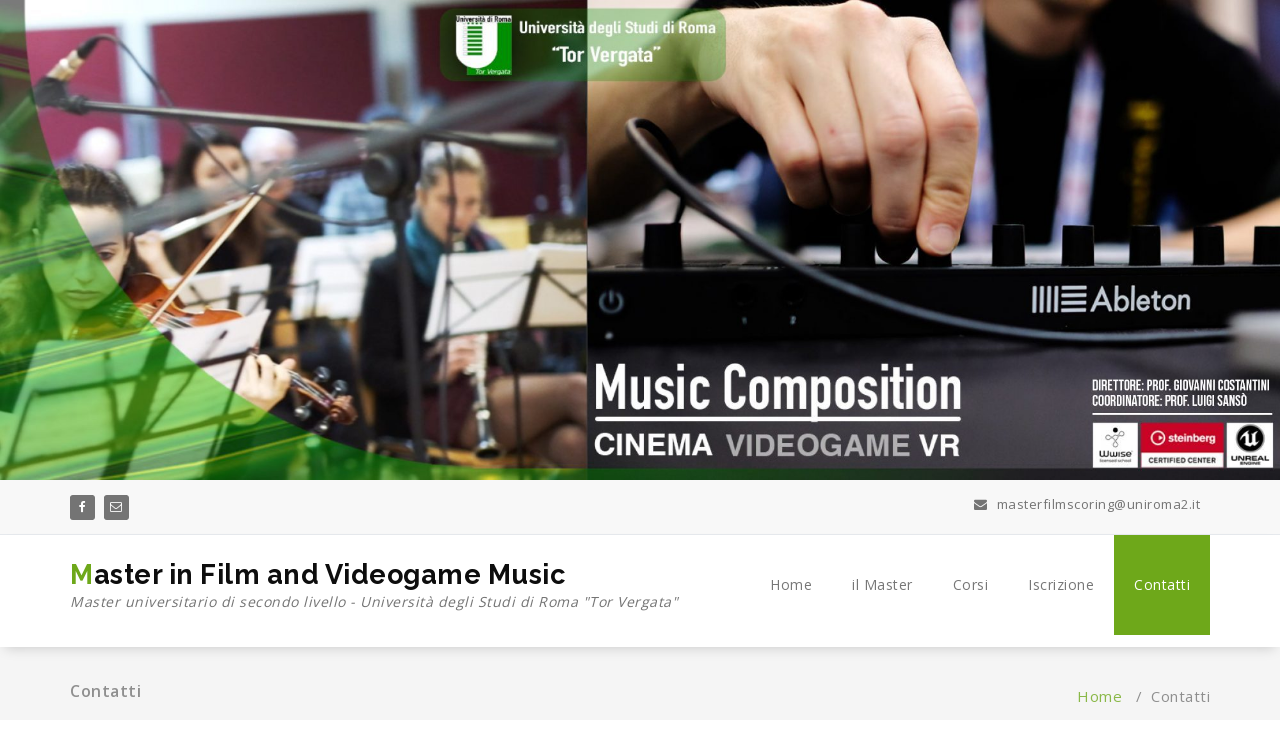

--- FILE ---
content_type: text/html; charset=UTF-8
request_url: https://masterfilmscoring.uniroma2.it/contatti/
body_size: 5455
content:
<!DOCTYPE html>
<html lang="it-IT">
	<head>
	<meta charset="UTF-8">
	<meta name="viewport" content="width=device-width, initial-scale=1">
	<link rel="profile" href="http://gmpg.org/xfn/11">
	
	<title>Contatti &#8211; Master in Film and Videogame Music</title>
<link rel='dns-prefetch' href='//fonts.googleapis.com' />
<link rel='dns-prefetch' href='//s.w.org' />
<link rel="alternate" type="application/rss+xml" title="Master in Film and Videogame Music &raquo; Feed" href="https://masterfilmscoring.uniroma2.it/feed/" />
<link rel="alternate" type="application/rss+xml" title="Master in Film and Videogame Music &raquo; Feed dei commenti" href="https://masterfilmscoring.uniroma2.it/comments/feed/" />
		<script type="text/javascript">
			window._wpemojiSettings = {"baseUrl":"https:\/\/s.w.org\/images\/core\/emoji\/13.0.0\/72x72\/","ext":".png","svgUrl":"https:\/\/s.w.org\/images\/core\/emoji\/13.0.0\/svg\/","svgExt":".svg","source":{"concatemoji":"https:\/\/masterfilmscoring.uniroma2.it\/wp-includes\/js\/wp-emoji-release.min.js?ver=5.5.1"}};
			!function(e,a,t){var r,n,o,i,p=a.createElement("canvas"),s=p.getContext&&p.getContext("2d");function c(e,t){var a=String.fromCharCode;s.clearRect(0,0,p.width,p.height),s.fillText(a.apply(this,e),0,0);var r=p.toDataURL();return s.clearRect(0,0,p.width,p.height),s.fillText(a.apply(this,t),0,0),r===p.toDataURL()}function l(e){if(!s||!s.fillText)return!1;switch(s.textBaseline="top",s.font="600 32px Arial",e){case"flag":return!c([127987,65039,8205,9895,65039],[127987,65039,8203,9895,65039])&&(!c([55356,56826,55356,56819],[55356,56826,8203,55356,56819])&&!c([55356,57332,56128,56423,56128,56418,56128,56421,56128,56430,56128,56423,56128,56447],[55356,57332,8203,56128,56423,8203,56128,56418,8203,56128,56421,8203,56128,56430,8203,56128,56423,8203,56128,56447]));case"emoji":return!c([55357,56424,8205,55356,57212],[55357,56424,8203,55356,57212])}return!1}function d(e){var t=a.createElement("script");t.src=e,t.defer=t.type="text/javascript",a.getElementsByTagName("head")[0].appendChild(t)}for(i=Array("flag","emoji"),t.supports={everything:!0,everythingExceptFlag:!0},o=0;o<i.length;o++)t.supports[i[o]]=l(i[o]),t.supports.everything=t.supports.everything&&t.supports[i[o]],"flag"!==i[o]&&(t.supports.everythingExceptFlag=t.supports.everythingExceptFlag&&t.supports[i[o]]);t.supports.everythingExceptFlag=t.supports.everythingExceptFlag&&!t.supports.flag,t.DOMReady=!1,t.readyCallback=function(){t.DOMReady=!0},t.supports.everything||(n=function(){t.readyCallback()},a.addEventListener?(a.addEventListener("DOMContentLoaded",n,!1),e.addEventListener("load",n,!1)):(e.attachEvent("onload",n),a.attachEvent("onreadystatechange",function(){"complete"===a.readyState&&t.readyCallback()})),(r=t.source||{}).concatemoji?d(r.concatemoji):r.wpemoji&&r.twemoji&&(d(r.twemoji),d(r.wpemoji)))}(window,document,window._wpemojiSettings);
		</script>
		<style type="text/css">
img.wp-smiley,
img.emoji {
	display: inline !important;
	border: none !important;
	box-shadow: none !important;
	height: 1em !important;
	width: 1em !important;
	margin: 0 .07em !important;
	vertical-align: -0.1em !important;
	background: none !important;
	padding: 0 !important;
}
</style>
	<link rel='stylesheet' id='wp-block-library-css'  href='https://masterfilmscoring.uniroma2.it/wp-includes/css/dist/block-library/style.min.css?ver=5.5.1' type='text/css' media='all' />
<link rel='stylesheet' id='benzer-fonts-css'  href='//fonts.googleapis.com/css?family=Open+Sans%3A300%2C400%2C600%2C700%2C800%7CRaleway%3A400%2C700&#038;subset=latin%2Clatin-ext' type='text/css' media='all' />
<link rel='stylesheet' id='specia-style-css'  href='https://masterfilmscoring.uniroma2.it/wp-content/themes/benzer/style.css?ver=5.5.1' type='text/css' media='all' />
<link rel='stylesheet' id='owl-carousel-css'  href='https://masterfilmscoring.uniroma2.it/wp-content/themes/specia/css/owl.carousel.css?ver=5.5.1' type='text/css' media='all' />
<link rel='stylesheet' id='bootstrap-css'  href='https://masterfilmscoring.uniroma2.it/wp-content/themes/specia/css/bootstrap.min.css?ver=5.5.1' type='text/css' media='all' />
<link rel='stylesheet' id='woo-css'  href='https://masterfilmscoring.uniroma2.it/wp-content/themes/specia/css/woo.css?ver=5.5.1' type='text/css' media='all' />
<link rel='stylesheet' id='specia-form-css'  href='https://masterfilmscoring.uniroma2.it/wp-content/themes/specia/css/form.css?ver=5.5.1' type='text/css' media='all' />
<link rel='stylesheet' id='specia-typography-css'  href='https://masterfilmscoring.uniroma2.it/wp-content/themes/specia/css/typography.css?ver=5.5.1' type='text/css' media='all' />
<link rel='stylesheet' id='specia-media-query-css'  href='https://masterfilmscoring.uniroma2.it/wp-content/themes/specia/css/media-query.css?ver=5.5.1' type='text/css' media='all' />
<link rel='stylesheet' id='specia-widget-css'  href='https://masterfilmscoring.uniroma2.it/wp-content/themes/specia/css/widget.css?ver=5.5.1' type='text/css' media='all' />
<link rel='stylesheet' id='animate-css'  href='https://masterfilmscoring.uniroma2.it/wp-content/themes/specia/css/animate.min.css?ver=5.5.1' type='text/css' media='all' />
<link rel='stylesheet' id='specia-text-rotator-css'  href='https://masterfilmscoring.uniroma2.it/wp-content/themes/specia/css/text-rotator.css?ver=5.5.1' type='text/css' media='all' />
<link rel='stylesheet' id='specia-menus-css'  href='https://masterfilmscoring.uniroma2.it/wp-content/themes/specia/css/menus.css?ver=5.5.1' type='text/css' media='all' />
<link rel='stylesheet' id='font-awesome-css'  href='https://masterfilmscoring.uniroma2.it/wp-content/plugins/elementor/assets/lib/font-awesome/css/font-awesome.min.css?ver=4.7.0' type='text/css' media='all' />
<link rel='stylesheet' id='specia-fonts-css'  href='//fonts.googleapis.com/css?family=Open+Sans%3A300%2C400%2C600%2C700%2C800%7CRaleway%3A400%2C700&#038;subset=latin%2Clatin-ext' type='text/css' media='all' />
<link rel='stylesheet' id='elementor-icons-css'  href='https://masterfilmscoring.uniroma2.it/wp-content/plugins/elementor/assets/lib/eicons/css/elementor-icons.min.css?ver=5.9.1' type='text/css' media='all' />
<link rel='stylesheet' id='elementor-animations-css'  href='https://masterfilmscoring.uniroma2.it/wp-content/plugins/elementor/assets/lib/animations/animations.min.css?ver=3.0.9' type='text/css' media='all' />
<link rel='stylesheet' id='elementor-frontend-legacy-css'  href='https://masterfilmscoring.uniroma2.it/wp-content/plugins/elementor/assets/css/frontend-legacy.min.css?ver=3.0.9' type='text/css' media='all' />
<link rel='stylesheet' id='elementor-frontend-css'  href='https://masterfilmscoring.uniroma2.it/wp-content/plugins/elementor/assets/css/frontend.min.css?ver=3.0.9' type='text/css' media='all' />
<link rel='stylesheet' id='elementor-post-15-css'  href='https://masterfilmscoring.uniroma2.it/wp-content/uploads/elementor/css/post-15.css?ver=1664950242' type='text/css' media='all' />
<link rel='stylesheet' id='elementor-global-css'  href='https://masterfilmscoring.uniroma2.it/wp-content/uploads/elementor/css/global.css?ver=1601108619' type='text/css' media='all' />
<link rel='stylesheet' id='elementor-post-39-css'  href='https://masterfilmscoring.uniroma2.it/wp-content/uploads/elementor/css/post-39.css?ver=1762681758' type='text/css' media='all' />
<link rel='stylesheet' id='specia-parent-style-css'  href='https://masterfilmscoring.uniroma2.it/wp-content/themes/specia/style.css?ver=5.5.1' type='text/css' media='all' />
<link rel='stylesheet' id='benzer-style-css'  href='https://masterfilmscoring.uniroma2.it/wp-content/themes/benzer/style.css?ver=5.5.1' type='text/css' media='all' />
<link rel='stylesheet' id='benzer-default-css'  href='https://masterfilmscoring.uniroma2.it/wp-content/themes/benzer/css/colors/default.css?ver=5.5.1' type='text/css' media='all' />
<link rel='stylesheet' id='google-fonts-1-css'  href='https://fonts.googleapis.com/css?family=Roboto%3A100%2C100italic%2C200%2C200italic%2C300%2C300italic%2C400%2C400italic%2C500%2C500italic%2C600%2C600italic%2C700%2C700italic%2C800%2C800italic%2C900%2C900italic%7CRoboto+Slab%3A100%2C100italic%2C200%2C200italic%2C300%2C300italic%2C400%2C400italic%2C500%2C500italic%2C600%2C600italic%2C700%2C700italic%2C800%2C800italic%2C900%2C900italic&#038;ver=5.5.1' type='text/css' media='all' />
<link rel='stylesheet' id='elementor-icons-shared-0-css'  href='https://masterfilmscoring.uniroma2.it/wp-content/plugins/elementor/assets/lib/font-awesome/css/fontawesome.min.css?ver=5.12.0' type='text/css' media='all' />
<link rel='stylesheet' id='elementor-icons-fa-brands-css'  href='https://masterfilmscoring.uniroma2.it/wp-content/plugins/elementor/assets/lib/font-awesome/css/brands.min.css?ver=5.12.0' type='text/css' media='all' />
<script type='text/javascript' src='https://masterfilmscoring.uniroma2.it/wp-includes/js/jquery/jquery.js?ver=1.12.4-wp' id='jquery-core-js'></script>
<script type='text/javascript' src='https://masterfilmscoring.uniroma2.it/wp-content/themes/specia/js/owl.carousel.min.js?ver=5.5.1' id='owl-carousel-js'></script>
<script type='text/javascript' src='https://masterfilmscoring.uniroma2.it/wp-content/themes/specia/js/bootstrap.min.js?ver=5.5.1' id='bootstrap-js'></script>
<script type='text/javascript' src='https://masterfilmscoring.uniroma2.it/wp-content/themes/specia/js/jquery.simple-text-rotator.min.js?ver=5.5.1' id='jquery-text-rotator-js'></script>
<script type='text/javascript' src='https://masterfilmscoring.uniroma2.it/wp-content/themes/specia/js/jquery.sticky.js?ver=5.5.1' id='jquery-sticky-js'></script>
<script type='text/javascript' src='https://masterfilmscoring.uniroma2.it/wp-content/themes/specia/js/wow.min.js?ver=5.5.1' id='wow-min-js'></script>
<script type='text/javascript' src='https://masterfilmscoring.uniroma2.it/wp-content/themes/specia/js/component.min.js?ver=5.5.1' id='specia-service-component-js'></script>
<script type='text/javascript' src='https://masterfilmscoring.uniroma2.it/wp-content/themes/specia/js/modernizr.custom.min.js?ver=5.5.1' id='specia-service-modernizr-custom-js'></script>
<script type='text/javascript' src='https://masterfilmscoring.uniroma2.it/wp-content/themes/specia/js/dropdown.js?ver=5.5.1' id='specia-dropdown-js'></script>
<script type='text/javascript' src='https://masterfilmscoring.uniroma2.it/wp-content/themes/benzer/js/custom.js?ver=5.5.1' id='benzer-custom-js-js'></script>
<link rel="https://api.w.org/" href="https://masterfilmscoring.uniroma2.it/wp-json/" /><link rel="alternate" type="application/json" href="https://masterfilmscoring.uniroma2.it/wp-json/wp/v2/pages/39" /><link rel="EditURI" type="application/rsd+xml" title="RSD" href="https://masterfilmscoring.uniroma2.it/xmlrpc.php?rsd" />
<link rel="wlwmanifest" type="application/wlwmanifest+xml" href="https://masterfilmscoring.uniroma2.it/wp-includes/wlwmanifest.xml" /> 
<meta name="generator" content="WordPress 5.5.1" />
<link rel="canonical" href="https://masterfilmscoring.uniroma2.it/contatti/" />
<link rel='shortlink' href='https://masterfilmscoring.uniroma2.it/?p=39' />
<link rel="alternate" type="application/json+oembed" href="https://masterfilmscoring.uniroma2.it/wp-json/oembed/1.0/embed?url=https%3A%2F%2Fmasterfilmscoring.uniroma2.it%2Fcontatti%2F" />
<link rel="alternate" type="text/xml+oembed" href="https://masterfilmscoring.uniroma2.it/wp-json/oembed/1.0/embed?url=https%3A%2F%2Fmasterfilmscoring.uniroma2.it%2Fcontatti%2F&#038;format=xml" />
</head>

<body class="page-template page-template-elementor_header_footer page page-id-39 elementor-default elementor-template-full-width elementor-kit-15 elementor-page elementor-page-39">
<div id="page" class="site">
	<a class="skip-link screen-reader-text" href="#content">Salta al contenuto</a>

	<a href="https://masterfilmscoring.uniroma2.it/" id="custom-header" rel="home">
		<img src="https://masterfilmscoring.uniroma2.it/wp-content/uploads/2020/10/cropped-header2-sito-filmscoring.jpg" width="2000" height="750" alt="">
	</a>
	

<section id="specia-header" class="header-top-info-1">
    <div class="container">
        <div class="row">
            <div class="col-md-6 col-sm-5">
                <!-- Start Social Media Icons -->
								
				
											<ul class="social pull-left">
							 
								<li><a href="https://www.facebook.com/filmscoringmaster/"><i class="fa fa-facebook"></i></a></li>
														
														
														
														
														
														
														
														
							 
							<li><a href="mailto:masterfilmscoring@uniroma2.it"><i class="fa fa-envelope-o"></i></a></li>
														
														
														
													</ul>
					                <!-- /End Social Media Icons-->
            </div>
			
			
            <div class="col-md-6 col-sm-7">
									<!-- Start Contact Info -->
					<ul class="info pull-right">
						 
							<li class="header-email"><a href="mailto:masterfilmscoring@uniroma2.it"><i class="fa fa-envelope"></i> masterfilmscoring@uniroma2.it </a></li>
												
											</ul>
					<!-- /End Contact Info -->
							</div>
        </div>
    </div>
</section>

<div class="clearfix"></div>

<header role="banner">
	<nav class='navbar navbar-default sticky-nav' role='navigation'>
		
		<div class="container">

			<!-- Mobile Display -->
			<div class="navbar-header">
				<a class="navbar-brand" href="https://masterfilmscoring.uniroma2.it/" class="brand">
					 
						<span class="site-title">Master in Film and Videogame Music</span>
										
												<p class="site-description">Master universitario di secondo livello - Università degli Studi di Roma &quot;Tor Vergata&quot; </p>
									</a>
				
				
				
				<button type="button" class="navbar-toggle collapsed" data-toggle="collapse" data-target="#bs-example-navbar-collapse-1">
					<span class="sr-only">Attiva/disattiva la navigazione</span>
					<span class="icon-bar"></span>
					<span class="icon-bar"></span>
					<span class="icon-bar"></span>
				</button>
			</div>
			<!-- /Mobile Display -->

			<!-- Menu Toggle -->
			<div class="collapse navbar-collapse" id="bs-example-navbar-collapse-1">

			<ul id="menu-menu-1" class="nav navbar-nav navbar-right"><li id="menu-item-29" class="menu-item menu-item-type-post_type menu-item-object-page menu-item-home menu-item-29"><a href="https://masterfilmscoring.uniroma2.it/">Home</a></li>
<li id="menu-item-23" class="menu-item menu-item-type-post_type menu-item-object-page menu-item-23"><a href="https://masterfilmscoring.uniroma2.it/il-master/">il Master</a></li>
<li id="menu-item-115" class="menu-item menu-item-type-post_type menu-item-object-page menu-item-115"><a href="https://masterfilmscoring.uniroma2.it/corsi/">Corsi</a></li>
<li id="menu-item-50" class="menu-item menu-item-type-post_type menu-item-object-page menu-item-50"><a href="https://masterfilmscoring.uniroma2.it/iscrizione/">Iscrizione</a></li>
<li id="menu-item-51" class="menu-item menu-item-type-post_type menu-item-object-page current-menu-item page_item page-item-39 current_page_item menu-item-51 active"><a href="https://masterfilmscoring.uniroma2.it/contatti/">Contatti</a></li>
</ul>			</div>
			<!-- Menu Toggle -->
			
		</div>
	</nav>
</header>
<div class="clearfix"></div>
<section class="breadcrumb">
    <div class="background-overlay">
        <div class="container">
            <div class="row padding-top-10 padding-bottom-10">
                <div class="col-md-6 col-xs-12 col-sm-6">
                     <h2>
						Contatti					</h2>
                </div>

                <div class="col-md-6 col-xs-12 col-sm-6 breadcrumb-position">
					<ul class="page-breadcrumb">
						<li><a href="https://masterfilmscoring.uniroma2.it">Home</a> &nbsp &#47; &nbsp<li class="active">Contatti</li></li>                    </ul>
                </div>
            </div>
        </div>
    </div>
</section>

<div class="clearfix"></div>

	<div id="content" class="site-content" role="main">		<div data-elementor-type="wp-page" data-elementor-id="39" class="elementor elementor-39" data-elementor-settings="[]">
						<div class="elementor-inner">
							<div class="elementor-section-wrap">
							<section class="elementor-section elementor-top-section elementor-element elementor-element-fb4dcca elementor-section-boxed elementor-section-height-default elementor-section-height-default" data-id="fb4dcca" data-element_type="section">
						<div class="elementor-container elementor-column-gap-default">
							<div class="elementor-row">
					<div class="elementor-column elementor-col-100 elementor-top-column elementor-element elementor-element-296dc99" data-id="296dc99" data-element_type="column">
			<div class="elementor-column-wrap">
							<div class="elementor-widget-wrap">
								</div>
					</div>
		</div>
								</div>
					</div>
		</section>
				<section class="elementor-section elementor-top-section elementor-element elementor-element-381454f elementor-section-boxed elementor-section-height-default elementor-section-height-default" data-id="381454f" data-element_type="section">
						<div class="elementor-container elementor-column-gap-default">
							<div class="elementor-row">
					<div class="elementor-column elementor-col-100 elementor-top-column elementor-element elementor-element-d254f62" data-id="d254f62" data-element_type="column">
			<div class="elementor-column-wrap">
							<div class="elementor-widget-wrap">
								</div>
					</div>
		</div>
								</div>
					</div>
		</section>
				<section class="elementor-section elementor-top-section elementor-element elementor-element-17765b49 elementor-section-content-middle elementor-section-boxed elementor-section-height-default elementor-section-height-default" data-id="17765b49" data-element_type="section">
						<div class="elementor-container elementor-column-gap-no">
							<div class="elementor-row">
					<div class="elementor-column elementor-col-100 elementor-top-column elementor-element elementor-element-47a51d75" data-id="47a51d75" data-element_type="column">
			<div class="elementor-column-wrap elementor-element-populated">
							<div class="elementor-widget-wrap">
						<div class="elementor-element elementor-element-720a8d98 elementor-widget elementor-widget-heading" data-id="720a8d98" data-element_type="widget" data-widget_type="heading.default">
				<div class="elementor-widget-container">
			<h4 class="elementor-heading-title elementor-size-small">Contatti<br><br><br>

Direttore del Master<br>Prof. Giovanni Costantini<br><span data-elementor-setting-key="title" data-pen-placeholder="Digita qui...">costantini@uniroma2.it</span><br><br><br>Coordinatore del Master<br>Prof. Luigi Sansò<br><span data-elementor-setting-key="title" data-pen-placeholder="Digita qui...">luigi.sanso@uniroma2.it<br></span><br><br>Segreteria didattica del Master<br><span data-elementor-setting-key="title" data-pen-placeholder="Digita qui...">masterfilmscoring@uniroma2.it<br></span></h4>		</div>
				</div>
				<div class="elementor-element elementor-element-193297ff elementor-widget elementor-widget-heading" data-id="193297ff" data-element_type="widget" data-widget_type="heading.default">
				<div class="elementor-widget-container">
			<h4 class="elementor-heading-title elementor-size-default"><br><br></h4>		</div>
				</div>
				<div class="elementor-element elementor-element-6c1e4d5a elementor-shape-square elementor-grid-0 elementor-widget elementor-widget-social-icons" data-id="6c1e4d5a" data-element_type="widget" data-widget_type="social-icons.default">
				<div class="elementor-widget-container">
					<div class="elementor-social-icons-wrapper elementor-grid">
							<div class="elementor-grid-item">
					<a class="elementor-icon elementor-social-icon elementor-social-icon-facebook elementor-animation-grow elementor-repeater-item-9c86cde" target="_blank">
						<span class="elementor-screen-only">Facebook</span>
													<i class="fa fa-facebook"></i>
											</a>
				</div>
							<div class="elementor-grid-item">
					<a class="elementor-icon elementor-social-icon elementor-social-icon-twitter elementor-animation-grow elementor-repeater-item-7f0e5c7" target="_blank">
						<span class="elementor-screen-only">Twitter</span>
													<i class="fa fa-twitter"></i>
											</a>
				</div>
							<div class="elementor-grid-item">
					<a class="elementor-icon elementor-social-icon elementor-social-icon-google-plus elementor-animation-grow elementor-repeater-item-7e1d56b" target="_blank">
						<span class="elementor-screen-only">Google-plus</span>
													<i class="fa fa-google-plus"></i>
											</a>
				</div>
							<div class="elementor-grid-item">
					<a class="elementor-icon elementor-social-icon elementor-social-icon-instagram elementor-animation-grow elementor-repeater-item-7bcbd9e" target="_blank">
						<span class="elementor-screen-only">Instagram</span>
													<i class="fa fa-instagram"></i>
											</a>
				</div>
							<div class="elementor-grid-item">
					<a class="elementor-icon elementor-social-icon elementor-social-icon-dribbble elementor-animation-grow elementor-repeater-item-bd5677f" target="_blank">
						<span class="elementor-screen-only">Dribbble</span>
													<i class="fa fa-dribbble"></i>
											</a>
				</div>
							<div class="elementor-grid-item">
					<a class="elementor-icon elementor-social-icon elementor-social-icon-youtube elementor-animation-grow elementor-repeater-item-31673c9" target="_blank">
						<span class="elementor-screen-only">Youtube</span>
													<i class="fa fa-youtube"></i>
											</a>
				</div>
					</div>
				</div>
				</div>
						</div>
					</div>
		</div>
								</div>
					</div>
		</section>
						</div>
						</div>
					</div>
		
<!--======================================
    Footer Section
========================================-->

<div class="clearfix"></div>

<!--======================================
    Footer Copyright
========================================-->
	<section id="specia-footer" class="footer-copyright">
		<div class="container">
			<div class="row padding-top-20 padding-bottom-10 ">
				<div class="col-md-6 text-left">
																<p class="copyright">Master in Film Scoring - Uniroma2</p>
									</div>

				<div class="col-md-6">
										
											<ul class="payment-icon">
														
															
															
														
													</ul>
									</div>
			</div>
		</div>
	</section>
<!--======================================
    Top Scroller
========================================-->
<a href="#" class="top-scroll"><i class="fa fa-hand-o-up"></i></a> 
</div>
</div>
<script type='text/javascript' src='https://masterfilmscoring.uniroma2.it/wp-content/themes/specia/js/skip-link-focus-fix.js?ver=20151215' id='skip-link-focus-fix-js'></script>
<script type='text/javascript' src='https://masterfilmscoring.uniroma2.it/wp-includes/js/wp-embed.min.js?ver=5.5.1' id='wp-embed-js'></script>
<script type='text/javascript' src='https://masterfilmscoring.uniroma2.it/wp-content/plugins/elementor/assets/js/frontend-modules.min.js?ver=3.0.9' id='elementor-frontend-modules-js'></script>
<script type='text/javascript' src='https://masterfilmscoring.uniroma2.it/wp-includes/js/jquery/ui/position.min.js?ver=1.11.4' id='jquery-ui-position-js'></script>
<script type='text/javascript' src='https://masterfilmscoring.uniroma2.it/wp-content/plugins/elementor/assets/lib/dialog/dialog.min.js?ver=4.8.1' id='elementor-dialog-js'></script>
<script type='text/javascript' src='https://masterfilmscoring.uniroma2.it/wp-content/plugins/elementor/assets/lib/waypoints/waypoints.min.js?ver=4.0.2' id='elementor-waypoints-js'></script>
<script type='text/javascript' src='https://masterfilmscoring.uniroma2.it/wp-content/plugins/elementor/assets/lib/swiper/swiper.min.js?ver=5.3.6' id='swiper-js'></script>
<script type='text/javascript' src='https://masterfilmscoring.uniroma2.it/wp-content/plugins/elementor/assets/lib/share-link/share-link.min.js?ver=3.0.9' id='share-link-js'></script>
<script type='text/javascript' id='elementor-frontend-js-before'>
var elementorFrontendConfig = {"environmentMode":{"edit":false,"wpPreview":false},"i18n":{"shareOnFacebook":"Condividi su Facebook","shareOnTwitter":"Condividi su Twitter","pinIt":"Pinterest","download":"Download","downloadImage":"Scarica immagine","fullscreen":"Schermo intero","zoom":"Zoom","share":"Condividi","playVideo":"Riproduci video","previous":"Precedente","next":"Successivo","close":"Chiudi"},"is_rtl":false,"breakpoints":{"xs":0,"sm":480,"md":768,"lg":1025,"xl":1440,"xxl":1600},"version":"3.0.9","is_static":false,"legacyMode":{"elementWrappers":true},"urls":{"assets":"https:\/\/masterfilmscoring.uniroma2.it\/wp-content\/plugins\/elementor\/assets\/"},"settings":{"page":[],"editorPreferences":[]},"kit":{"global_image_lightbox":"yes","lightbox_enable_counter":"yes","lightbox_enable_fullscreen":"yes","lightbox_enable_zoom":"yes","lightbox_enable_share":"yes","lightbox_title_src":"title","lightbox_description_src":"description"},"post":{"id":39,"title":"Contatti%20%E2%80%93%20Master%20in%20Film%20and%20Videogame%20Music","excerpt":"","featuredImage":false}};
</script>
<script type='text/javascript' src='https://masterfilmscoring.uniroma2.it/wp-content/plugins/elementor/assets/js/frontend.min.js?ver=3.0.9' id='elementor-frontend-js'></script>
</body>
</html>


--- FILE ---
content_type: text/css
request_url: https://masterfilmscoring.uniroma2.it/wp-content/uploads/elementor/css/post-39.css?ver=1762681758
body_size: 558
content:
.elementor-39 .elementor-element.elementor-element-17765b49 > .elementor-container > .elementor-row > .elementor-column > .elementor-column-wrap > .elementor-widget-wrap{align-content:center;align-items:center;}.elementor-39 .elementor-element.elementor-element-17765b49{padding:100px 0px 100px 0px;}.elementor-39 .elementor-element.elementor-element-720a8d98 .elementor-heading-title{color:#000000;font-family:"Tahoma", Sans-serif;font-size:20px;font-weight:900;}.elementor-39 .elementor-element.elementor-element-720a8d98 > .elementor-widget-container{padding:20px 0px 0px 0px;}.elementor-39 .elementor-element.elementor-element-193297ff .elementor-heading-title{color:#000000;font-size:20px;font-weight:300;}.elementor-39 .elementor-element.elementor-element-193297ff > .elementor-widget-container{padding:20px 0px 0px 0px;}.elementor-39 .elementor-element.elementor-element-6c1e4d5a{--grid-template-columns:repeat(0, auto);--grid-column-gap:15px;--grid-side-margin:15px;--grid-row-gap:0px;--grid-bottom-margin:0px;}.elementor-39 .elementor-element.elementor-element-6c1e4d5a .elementor-widget-container{justify-content:flex-start;}.elementor-39 .elementor-element.elementor-element-6c1e4d5a .elementor-social-icon{background-color:#f4f4f4;font-size:15px;padding:1em;}.elementor-39 .elementor-element.elementor-element-6c1e4d5a .elementor-social-icon i{color:#bababa;}.elementor-39 .elementor-element.elementor-element-6c1e4d5a .elementor-social-icon svg{fill:#bababa;}.elementor-39 .elementor-element.elementor-element-6c1e4d5a .elementor-social-icon:hover{background-color:rgba(0,206,27,0.13);}.elementor-39 .elementor-element.elementor-element-6c1e4d5a .elementor-social-icon:hover i{color:#00ce1b;}.elementor-39 .elementor-element.elementor-element-6c1e4d5a .elementor-social-icon:hover svg{fill:#00ce1b;}.elementor-39 .elementor-element.elementor-element-6c1e4d5a > .elementor-widget-container{padding:40px 0px 0px 0px;}@media(max-width:1024px){.elementor-39 .elementor-element.elementor-element-17765b49{padding:100px 25px 100px 25px;}.elementor-39 .elementor-element.elementor-element-47a51d75 > .elementor-element-populated{padding:0px 55px 0px 0px;}.elementor-39 .elementor-element.elementor-element-720a8d98 .elementor-heading-title{font-size:45px;}.elementor-39 .elementor-element.elementor-element-720a8d98 > .elementor-widget-container{padding:10px 0px 0px 0px;}.elementor-39 .elementor-element.elementor-element-193297ff .elementor-heading-title{font-size:20px;}.elementor-39 .elementor-element.elementor-element-193297ff > .elementor-widget-container{padding:10px 0px 0px 0px;}.elementor-39 .elementor-element.elementor-element-6c1e4d5a .elementor-social-icon{font-size:12px;}.elementor-39 .elementor-element.elementor-element-6c1e4d5a{--grid-column-gap:10px;--grid-side-margin:10px;}.elementor-39 .elementor-element.elementor-element-6c1e4d5a > .elementor-widget-container{padding:10px 0px 0px 0px;}}@media(max-width:767px){.elementor-39 .elementor-element.elementor-element-17765b49{padding:50px 20px 50px 20px;}.elementor-39 .elementor-element.elementor-element-47a51d75 > .elementor-element-populated{padding:0px 0px 50px 0px;}.elementor-39 .elementor-element.elementor-element-193297ff .elementor-heading-title{font-size:20px;}}

--- FILE ---
content_type: text/css
request_url: https://masterfilmscoring.uniroma2.it/wp-content/themes/benzer/css/colors/default.css?ver=5.5.1
body_size: 1870
content:
/*=========================================
    Primary Color
=========================================*/
/* Header CSS */
.header-top-info-1 .social li a i:hover {
    background: #6ea81a;
}

/* Menu CSS */
.navbar-brand::first-letter {
	color: #6ea81a !important;
}
.navbar-default .navbar-nav>.active > a, .navbar-default .navbar-nav>.active>a:hover, .dropdown-menu > .active > a {
    background: #6ea81a !important;
}
.navbar-default .navbar-nav > li > a:hover, .navbar-default .navbar-nav > li > a:focus{
    color: #6ea81a !important;
}
.dropdown-menu > li > a:hover,
.dropdown-menu > li > a:focus {
    background: #6ea81a !important;
}

/* Slider CSS */
.slider-version-one .caption h1 span{
    color: #6ea81a;
}
.specia-btn-1:hover{
    background: #6ea81a;
	border-color: #6ea81a;
}
.owl-theme .owl-controls .owl-nav [class*=owl-]:hover {
    background: #6ea81a;
}
.owl-theme .owl-dots .owl-dot.active span,
.owl-theme .owl-dots .owl-dot:hover span {
    background: #6ea81a;
}

/* Service CSS */
.section-heading span{
    color: #6ea81a;
}
.service-version-one .service-title a:hover, .service-version-one .service-title a:active, .service-version-one .service-title a:focus {
    color: #6ea81a;
}

/* Cal Action CSS */
.call-to-action .background-overlay{
    background: #6ea81a;
}
.call-to-action .call-btn-1:hover {
    color: #6ea81a;
}

/* Service Section CSS */
.service-version-one .service-icon-box i:hover {
    background: #6ea81a;
}
.specia-icon-effect-1 .specia-icon:after {
	box-shadow: 0 0 0 4px #6ea81a;
}
.specia-icon-effect-5 .specia-icon:hover {
	box-shadow: 0 0 0 4px #6ea81a;
}
.specia-icon-effect-6 .specia-icon:hover {
	box-shadow: 0 0 0 4px #6ea81a;
}
.specia-icon-effect-8 .specia-icon:hover {
	background: #6ea81a;
}
/* Features Section CSS */
.features-version-one h2 span{
    color: #6ea81a;
}
.features-version-one .feature-box-info h4{
    color: #6ea81a;
}

/* Latest Blog Section CSS */
.blog-version-1 article:hover footer.entry-footer{
     background: #6ea81a;
}
.entry-content .more-link:hover {
    background: #6ea81a;
	border: solid 2px #6ea81a;
}

/* Footer Section CSS */
.footer-sidebar .widget .title-border { 
    border-bottom: 2px solid #6ea81a;
}
.widget table #next a, .widget table #prev a { 
	color: #6ea81a; font-weight: 600; 
}
.footer-sidebar  .widget ul li a:hover, .widget ul li a:active { 
    color: #6ea81a; 
}
.footer-sidebar .widget input[type="submit"]:hover{
    background: #6ea81a;
    border-color: #6ea81a;
}
.footer-sidebar .tagcloud a:hover, .tagcloud a:focus {  
    border: 1px solid #6ea81a;
    background: #6ea81a;
}  

/* Copyright Content */
.payment-icon li a:hover{
    color: #6ea81a;
}
.footer-copyright p a:hover{
    color: #6ea81a;
}
.top-scroll {
    border-color: #6ea81a;
    color: #6ea81a;
}

/* Pagination CSS */
.paginations a:hover, .paginations a:focus, .paginations a.active, span.page-numbers.current {
    border: 1px solid #6ea81a;
    background-color: #6ea81a;
}

/* Blog Page CSS */
.page-wrapper article:hover footer.entry-footer {
     background: #6ea81a;
}
.comment-reply-title {
    border-top: 4px solid #6ea81a;
}
.required {
    color: #6ea81a;
}
a.comment-reply-link {
    color: #6ea81a;
}

/* Error Page CSS */
.error-page h1{
    color: #6ea81a;
}

/* Form Element CSS */
button:hover,
input[type="button"]:hover,
input[type="reset"]:hover,
input[type="submit"]:hover {
    background: #6ea81a;
    border: solid 2px #6ea81a;
}

/* Breadcrumb CSS */
.page-breadcrumb a{
    color: #6ea81a;
}

/*Sidebar Area CSS */
.sidebar .widget .widget-title {
    color: #0d0d0d;
}
.sidebar .widget input[type="submit"] {
    color: #0d0d0d;
    border: solid 2px #0d0d0d;
}
.sidebar .widget table caption { 
    background: #0d0d0d;
}
/* Typography */
blockquote { 
    border-left: 5px solid #6ea81a !important;
}
table th {     
    border: 1px solid #6ea81a;
    background: #6ea81a;
}
em, cite, q { 
	color: #6ea81a;
}
s, strike, del { 
	color: #6ea81a; 
}
h1 span, h2 span, h3 span, h4 span, h5 span, h6 span, h1 small, h2 small, h3 small, h4 small, h5 small, h6 small {
    color: #6ea81a;
}
body a {
    color: #6ea81a;
}
body a:focus, body a:hover {
    color: #6ea81a;
}

/* Form */
button:focus,
input[type="button"]:focus,
input[type="reset"]:focus,
input[type="submit"]:focus,
button:active,
input[type="button"]:active,
input[type="reset"]:active,
input[type="submit"]:active {
    background: #6ea81a;
    border: solid 2px #6ea81a;
}

/* WooCommerce */
.woocommerce a.button:hover, 
.woocommerce button.button.alt:hover, 
.woocommerce #respond input#submit:hover,
.woocommerce input.button.alt:hover,
.woocommerce button.button.alt.disabled:hover,
.woocommerce-cart table.cart input.button:hover,
.woocommerce input.button:hover,
.woocommerce button.button:hover {
	background: #6ea81a;
    border: solid 2px #6ea81a;
}
.woocommerce nav.woocommerce-pagination ul li span.current {
	background: #6ea81a;
	border: solid 1px #6ea81a;
}
.woocommerce nav.woocommerce-pagination a.page-numbers:hover {
	background: #6ea81a;
}
.woocommerce-cart .wc-proceed-to-checkout a.checkout-button:hover {
	background: #6ea81a;
    border: solid 2px #6ea81a;
}
.woocommerce p.stars a {
	color: #6ea81a;
}
.woo-sidebar .widget .title-border { 
    border-bottom: 2px solid #6ea81a;
}
.woocommerce a.remove:hover {
	background: #6ea81a;
}
.price_slider_wrapper .ui-slider .ui-slider-handle {
    border: 5px solid #6ea81a;
}
.price_slider_wrapper .ui-slider .ui-slider-range {
  background: #6ea81a;
}
.woocommerce-MyAccount-navigation ul li.is-active {
	background: #6ea81a;
}
.page-wrapper .posts-navigation a:hover {
    background: #6ea81a;
	border: 2px solid #6ea81a;
}

.bg-sticky {
    background: #6ea81a;
}

/* --------------------------------------
=========================================
    Secondary Color
=========================================
-----------------------------------------*/
/* Menu CSS */
.navbar-brand {
	color: #0d0d0d !important;
}
/* Slider CSS */
.owl-theme .owl-controls .owl-nav [class*=owl-] {
    background: #202c3b;
}
/* Service CSS */
.section-heading{
    color: #0d0d0d;
}
.specia-icon-effect-1 .specia-icon {
	background: #0d0d0d;
}
.specia-icon-effect-2 .specia-icon:after {
	background: #0d0d0d;
}
.specia-icon-effect-3 .specia-icon:after {
	background: #0d0d0d;
}
.specia-icon-effect-4 .specia-icon {
	background: #0d0d0d;
	box-shadow: 0 0 0 4px #0d0d0d;
}
.specia-icon-effect-5 .specia-icon {
	box-shadow: 0 0 0 4px #0d0d0d;
	background: #0d0d0d;
}
.specia-icon-effect-6 .specia-icon {
	background: #0d0d0d;
	box-shadow: 0 0 0 4px #0d0d0d;
}
.specia-icon-effect-8 .specia-icon {
	background: #0d0d0d;
}

/* Latest Blog Section CSS */
.blog-version-1 footer.entry-footer {
    background: #0d0d0d;
}
.entry-content .more-link {
    color: #0d0d0d;
    border: solid 2px #0d0d0d;
}

/* Footer Section CSS */
.footer-sidebar .widget table caption, .woo-sidebar .widget table caption  { 
    background: #0d0d0d;
}
.footer-sidebar .background-overlay {
	background: #0d0d0d;
}
.footer-copyright, .footer-copyright p, .footer-copyright p a {
    background: #0d0d0d;
}
/* Blog Page CSS */
footer.entry-footer {
    background: #0d0d0d;
}   
h2.entry-title a {
    color: #0d0d0d;
}
.entry-header h2.entry-title {
    color: #0d0d0d;
}

/* Error Page CSS */
.error-page h2{
    color: #0d0d0d;
}

/* Form Element CSS */
button,
input[type="button"],
input[type="reset"],
input[type="submit"] {
    color: #0d0d0d;
    border: solid 2px #0d0d0d;
}

/*Sidebar Area CSS */
.sidebar .widget ul li a:hover, .widget ul li a:active { 
    color: #6ea81a; 
}
.sidebar .widget table tbody a {
    color: #6ea81a;
}
.sidebar .widget input[type="submit"]:hover{
    background: #6ea81a;
    border-color: #6ea81a;
}
.sidebar .tagcloud a:hover, .tagcloud a:focus {  
    border: 1px solid #6ea81a;
    background: #6ea81a;
} 
.sidebar .widget .title-border { 
    border-bottom: 2px solid #6ea81a;
}

/* Typography */
h1, .h1,
h2, .h2,
h3, .h3,
h4, .h4,
h5, .h5,
h6, .h6 {
	color: #0d0d0d;
}
blockquote cite, blockquote small { 
	color: #0d0d0d;
}
address { 
	color: #0d0d0d;
}
ins { 
	color: #0d0d0d;
}
/* WooCommerce */
.woocommerce a.button, 
.woocommerce button.button.alt, 
.woocommerce #respond input#submit,
.woocommerce input.button.alt, 
.woocommerce input.button:disabled, .woocommerce input.button:disabled[disabled],
.woocommerce-cart table.cart input.button,
.woocommerce input.button,
.woocommerce button.button {
	color: #0d0d0d;
    border: solid 2px #0d0d0d;
}
.woocommerce-cart .wc-proceed-to-checkout a.checkout-button {
    border: solid 2px #0d0d0d;
	color: #0d0d0d;
}
.price_slider_wrapper .ui-slider-horizontal {
  background: #0d0d0d;
}
.woocommerce-MyAccount-navigation ul li {
	background: #0d0d0d;
}
.woocommerce-checkout #payment div.payment_box {
	background-color: #0d0d0d;
}
#add_payment_method #payment div.payment_box:before, .woocommerce-cart #payment div.payment_box:before, .woocommerce-checkout #payment div.payment_box:before {
	border: 1em solid #0d0d0d;
}	
.page-wrapper .posts-navigation a {
    color: #0d0d0d;
    border: solid 2px #0d0d0d;
}

--- FILE ---
content_type: application/javascript
request_url: https://masterfilmscoring.uniroma2.it/wp-content/themes/benzer/js/custom.js?ver=5.5.1
body_size: 1323
content:
/*
* Slider Script
*/
jQuery(document).ready(function() {
  var owl = jQuery('.slider-version-one');
  owl.owlCarousel({
	nav: owl.children().length > 1,
	navText: ["<i class='fa fa-angle-left'></i>","<i class='fa fa-angle-right'></i>"],
	loop: owl.children().length > 1,
	autoplayTimeout: 5000,
	margin: 0,
	animateIn: "bounceIn",
	animateOut: "bounceOut",
	autoplay: 7000,
	items:1,
	smartSpeed:450,
	autoHeight: true,
	responsive: {
	  0: {
		items: 1
	  },
	  600: {
		items: 1
	  },
	  1000: {
		items: 1
	  }
	}
  })
  	// Add/Remove .focus class for accessibility
	jQuery('.navbar-default').find( 'a' ).on( 'focus blur', function() {
		jQuery( this ).parents( 'ul, li' ).toggleClass( 'focus' );
	} );
})

/*
Text Rotator Function
*/
jQuery(document).ready(function(){
  jQuery(".demo1 .rotate").textrotator({
	animation: "fade",
	speed: 1000
  });  
});


/*
Sticky Header Function
*/

jQuery(function() {
    jQuery('a.page-scroll').bind('click', function(event) {
        var $anchor = $(this);
        var nav_height = $('.navbar').innerHeight();
        jQuery('html, body').stop().animate({
            scrollTop: $($anchor.attr('href')).offset().top - nav_height
        }, 1500, 'easeInOutExpo');
        event.preventDefault();
    });
    jQuery('body').scrollspy({
        target: '.sticky-nav',
        offset: 60
    })
});
jQuery(document).ready(function() {
 
  jQuery(window).load(function(){
      jQuery(".sticky-nav").sticky({ topSpacing: 0 });
    });
 
});

/*
Top Scroller Function
*/
jQuery(".top-scroll").hide(); 
jQuery(function () {
jQuery(window).scroll(function () {
  if (jQuery(this).scrollTop() > 500) {
	jQuery('.top-scroll').fadeIn();
  } else {
	jQuery('.top-scroll').fadeOut();
  }
});   
jQuery('a.top-scroll').click(function () {
  jQuery('body,html').animate({
	scrollTop: 0
  }, 800);
  return false;
});
});
  
/*
//wow-animated
*/
jQuery(document).ready(function() {
wow = new WOW({
  boxClass:     'wow',      // animated element css class (default is wow)
  animateClass: 'animated', // animation css class (default is animated)
  offset:       100,        // distance to the element when triggering the animation (default is 0)
  mobile: true,             // trigger animations on mobile devices (true is default)
  live: true                // consatantly check for new WOW elements on the page (true is default)
})
wow.init();
});

/*
// Search
*/
jQuery(document).ready(function(){
	var submitIcon = jQuery('.searchbox-icon');
	var inputBox = jQuery('.searchbox-input');
	var searchBox = jQuery('.searchbox');
	var isOpen = false;
	submitIcon.click(function(){
		if(isOpen == false){
			searchBox.addClass('searchbox-open');
			inputBox.focus();
			isOpen = true;
		} else {
			searchBox.removeClass('searchbox-open');
			inputBox.focusout();
			isOpen = false;
		}
	});  
	
	 submitIcon.mouseup(function(){
			return false;
	});
	
	searchBox.mouseup(function(){
			return false;
	});
	
	jQuery(document).mouseup(function(){
		if(isOpen == true){
			jQuery('.searchbox-icon').css('display','block');
			submitIcon.click();
		}
	});
});

function buttonUp(){
	var inputVal = jQuery('.searchbox-input').val();
	inputVal = jQuery.trim(inputVal).length;
	if( inputVal !== 0){
		jQuery('.searchbox-icon').css('display','none');
	} else {
		jQuery('.searchbox-input').val('');
		jQuery('.searchbox-icon').css('display','block');
	}
}